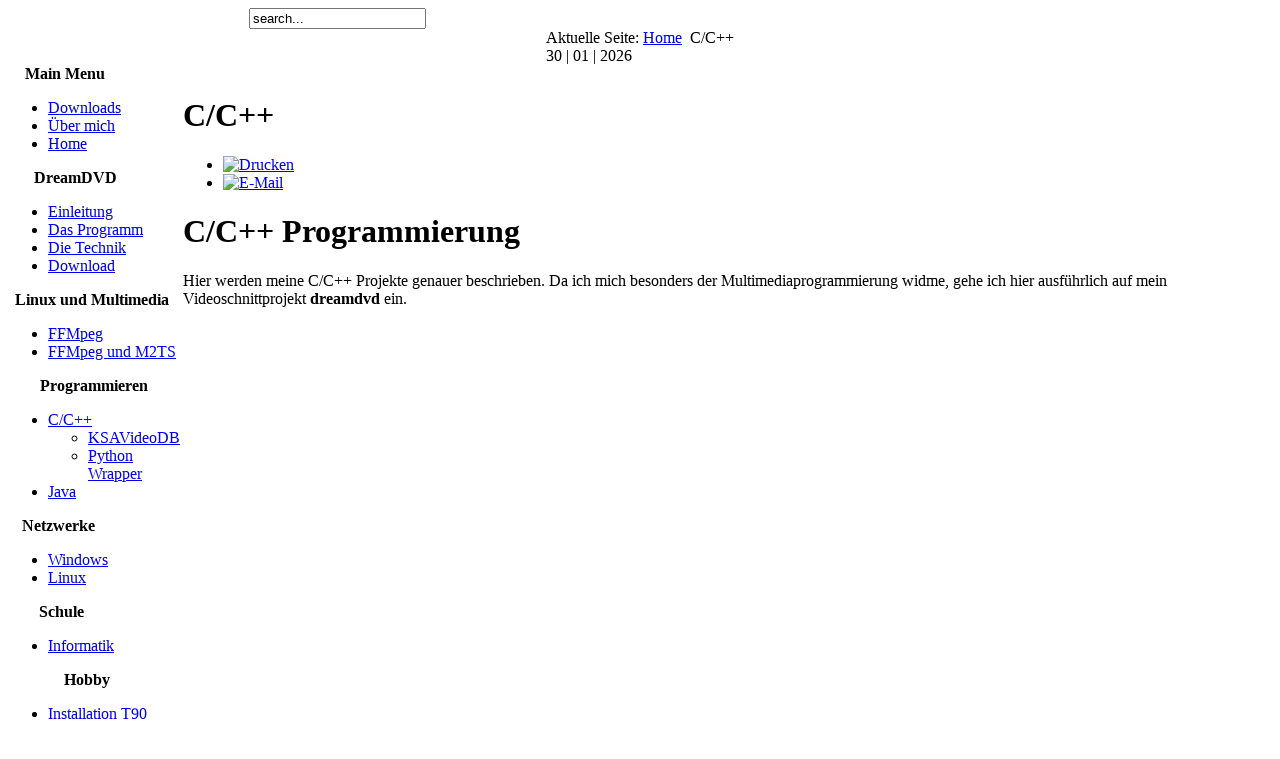

--- FILE ---
content_type: text/html; charset=utf-8
request_url: http://svenali.de/index.php/cc
body_size: 2518
content:
<!DOCTYPE html PUBLIC "-//W3C//DTD XHTML 1.0 Transitional//EN" "http://www.w3.org/TR/xhtml1/DTD/xhtml1-transitional.dtd">
<html xmlns="http://www.w3.org/1999/xhtml" xml:lang="de-de" lang="de-de" >
<head>
  <base href="http://svenali.de/index.php/cc" />
  <meta http-equiv="content-type" content="text/html; charset=utf-8" />
  <meta name="robots" content="index, follow" />
  <meta name="keywords" content="Linux, Windows, Netzwerk, PHP, C++, C#, Java" />
  <meta name="author" content="Administrator" />
  <meta name="description" content="SvenAli.de - Die Seite mit vielen Info's zu Netzwerken, Programmierung und Co!" />
  <meta name="generator" content="Joomla! 1.7 - Open Source Content Management" />
  <title>C/C++</title>
  <link href="/templates/bizblue/favicon.ico" rel="shortcut icon" type="image/vnd.microsoft.icon" />
  <script src="/media/system/js/core.js" type="text/javascript"></script>
  <script src="/media/system/js/mootools-core.js" type="text/javascript"></script>
  <script src="/media/system/js/caption.js" type="text/javascript"></script>

<link rel="stylesheet" href="/templates/system/css/general.css" type="text/css" />
<link rel="stylesheet" href="/templates/system/css/system.css" type="text/css" />
<link rel="stylesheet" href="/templates/bizblue/css/template.css" type="text/css" />
<link rel="stylesheet" href="/templates/bizblue/css/fluid.css" type="text/css" />
<!-- <script src="/scripts/prototype.js" language="JavaScript" type="text/javascript"></script>
<script src="/scripts/qtp_poster.js" language="JavaScript" type="text/javascript"></script>
<link href="/stylesheets/qtp_poster.css" rel="StyleSheet" type="text/css" /> -->
 
</head>

<body id="body_bg">

     <table class="fw"  border="0" align="center" cellpadding="0" cellspacing="0">
         <tr>
               <td width="169"  align="left"  valign="middle">
				
		                 
<div >
<form action="index.php" method="post" class="search"><input name="searchword" id="searchbox" maxlength="20" alt="Search" class="inputbox" type="text" size="20" value="search..."  onblur="if(this.value=='') this.value='search...';" onfocus="if(this.value=='search...') this.value='';" /><input type="hidden" name="option" value="com_search" /><input type="hidden" name="task"   value="search" /><input type="hidden" name="Itemid" value="0" /></form>
</div>
			
                  

                </td>

<td>&nbsp;</td>
                 <td  width="601" align="center" class="topnav" valign="bottom">

                      
                 </td>
         
        </tr>
  </table>  
  <table class="header" border="0" align="center" cellpadding="0" cellspacing="0">
        <tr>
<td  align="center" class="logoheader">
</td>
               
        </tr>
  </table>

  
<table class="header" border="0" align="center" cellpadding="0" cellspacing="0" >
<tr>
<td class="top1">
<div id="top1">
<div class="pw">


<div class="breadcrumbs">
<span class="showHere">Aktuelle Seite: </span><a href="/" class="pathway">Home</a> <img src="/media/system/images/arrow.png" alt=""  /> <span>C/C++</span></div>

</div>
<div class="date">30 | 01 | 2026</div>
</div>
</td>
</tr>
</table>
		
<div id="mainconteiner">



         


<table class="maincontent"  border="0" align="center" cellpadding="0" cellspacing="0">
          <tr>
                              <td valign="top" class="lcol">
                 <div class="leftrow">
                  	
                  	<table cellpadding="0" cellspacing="0" class="moduletable_menu">
			<tr>
			<th>
				Main Menu			</th>
		</tr>
			<tr>
			<td>
				
<ul class="menu">
<li class="item-23"><a href="/index.php/downloads" >Downloads</a></li><li class="item-22"><a href="/index.php/about-me" >Über mich</a></li><li class="item-21"><a href="/" >Home</a></li></ul>
			</td>
		</tr>
		</table>
		<table cellpadding="0" cellspacing="0" class="moduletable">
			<tr>
			<th>
				DreamDVD			</th>
		</tr>
			<tr>
			<td>
				
<ul class="menu">
<li class="item-51"><a href="/index.php/einleitung2" >Einleitung</a></li><li class="item-52 parent"><a href="/index.php/das-programm" >Das Programm</a></li><li class="item-54 parent"><a href="/index.php/die-technik" >Die Technik</a></li><li class="item-59"><a href="/index.php/download" >Download</a></li></ul>
			</td>
		</tr>
		</table>
		<table cellpadding="0" cellspacing="0" class="moduletable">
			<tr>
			<th>
				Linux und Multimedia 			</th>
		</tr>
			<tr>
			<td>
				
<ul class="menu">
<li class="item-61"><a href="/index.php/ffmpeg" >FFMpeg</a></li><li class="item-62"><a href="/index.php/m2ts" >FFMpeg und M2TS</a></li></ul>
			</td>
		</tr>
		</table>
		<table cellpadding="0" cellspacing="0" class="moduletable">
			<tr>
			<th>
				Programmieren			</th>
		</tr>
			<tr>
			<td>
				
<ul class="menu">
<li class="item-27 current active deeper parent"><a href="/index.php/cc" >C/C++</a><ul><li class="item-28"><a href="/index.php/cc/ksavideodb" >KSAVideoDB</a></li><li class="item-60"><a href="/index.php/cc/wrapper_python_cxx" >Python Wrapper</a></li></ul></li><li class="item-25 parent"><a href="/index.php/java" >Java</a></li></ul>
			</td>
		</tr>
		</table>
		<table cellpadding="0" cellspacing="0" class="moduletable">
			<tr>
			<th>
				Netzwerke			</th>
		</tr>
			<tr>
			<td>
				
<ul class="menu">
<li class="item-30 parent"><a href="/index.php/windows" >Windows</a></li><li class="item-29 parent"><a href="/index.php/linux" >Linux</a></li></ul>
			</td>
		</tr>
		</table>
		<table cellpadding="0" cellspacing="0" class="moduletable">
			<tr>
			<th>
				Schule			</th>
		</tr>
			<tr>
			<td>
				
<ul class="menu">
<li class="item-50"><a href="/index.php/informatik" >Informatik</a></li></ul>
			</td>
		</tr>
		</table>
		<table cellpadding="0" cellspacing="0" class="moduletable">
			<tr>
			<th>
				Hobby			</th>
		</tr>
			<tr>
			<td>
				
<ul class="menu">
<li class="item-63"><a href="/index.php/t90inst" >Installation T90</a></li><li class="item-64"><a href="/index.php/amast" >Der Antennenmast</a></li><li class="item-70"><a href="/index.php/cas015" >Drehanlage</a></li></ul>
			</td>
		</tr>
		</table>
		<table cellpadding="0" cellspacing="0" class="moduletable">
			<tr>
			<th>
				Meine Heimat			</th>
		</tr>
			<tr>
			<td>
				
<ul class="menu">
<li class="item-31"><a href="/index.php/luetjensee" >Lütjensee</a></li></ul>
			</td>
		</tr>
		</table>
	
                 </div>
             </td>
<td class="bgline" ><img  src="/templates/bizblue/images/px.gif" alt="" width="7" border="0"/></td>
                        
            


             <td valign="top"  width="100%" > 
  <table width="100%"  border="0" cellspacing="0" cellpadding="0" style="border-top: 5px solid #ffffff;">


<div id="system-message-container">
</div>





         


<tr align="left" valign="top">
<td colspan="3" style="border-top: 3px solid #ffffff; padding: 3px;">
<div class="main">
<div class="item-page">
	<h1>
	C/C++	</h1>


		<ul class="actions">
								<li class="print-icon">
			<a href="/index.php/cc?tmpl=component&amp;print=1&amp;layout=default&amp;page=" title="Drucken" onclick="window.open(this.href,'win2','status=no,toolbar=no,scrollbars=yes,titlebar=no,menubar=no,resizable=yes,width=640,height=480,directories=no,location=no'); return false;" rel="nofollow"><img src="/media/system/images/printButton.png" alt="Drucken"  /></a>			</li>
		
					<li class="email-icon">
			<a href="/index.php/component/mailto/?tmpl=component&amp;template=bizblue&amp;link=6a952b55e8f179abb9125db586052ff6d32b98ce" title="E-Mail" onclick="window.open(this.href,'win2','width=400,height=350,menubar=yes,resizable=yes'); return false;"><img src="/media/system/images/emailButton.png" alt="E-Mail"  /></a>			</li>
		
		
	
	</ul>





	<h1>C/C++ Programmierung</h1><p>Hier werden meine C/C++ Projekte genauer beschrieben. Da ich mich besonders der Multimediaprogrammierung widme, gehe ich hier ausführlich auf mein Videoschnittprojekt <strong>dreamdvd</strong> ein.</p><p>&nbsp;</p>
	</div>

</div>
</td>
          
</tr>

 



  </table>
  
  </td>

                     
<td class="bgnoright" ><img  src="/templates/bizblue/images/px.gif" alt="" width="4" border="0"/></td>
 
       </tr>
</table> 




         
</div>
<table class="foot" align="center" border="0" cellspacing="0" cellpadding="0" width="100%">
                <tr>



                                     <td  width="100%"  align="center" class="footer" >

                                     </td>

               </tr>
</table> 
    
  
</body>
</html>
